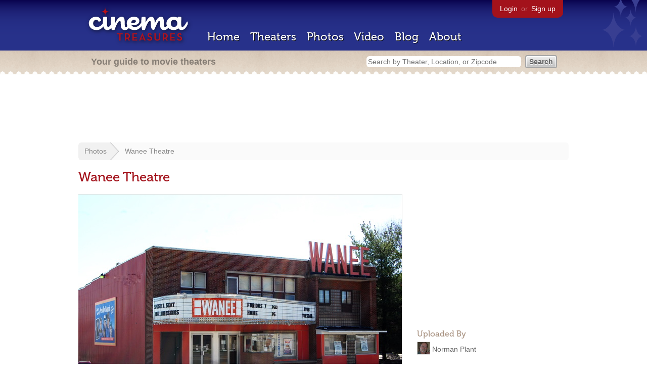

--- FILE ---
content_type: text/html; charset=utf-8
request_url: https://cinematreasures.org/photos/122720
body_size: 14740
content:
<!DOCTYPE html>
<!--[if lt IE 7]> <html class="ie6 no-js"> <![endif]-->
<!--[if IE 7]>    <html class="ie7 no-js"> <![endif]-->
<!--[if IE 8]>    <html class="ie8 no-js"> <![endif]-->
<!--[if IE 9]>    <html class="ie9 no-js"> <![endif]-->
<!--[if !IE]><!-->
<html class="no-js">
  <!--<![endif]-->
  <head>
    <meta charset="utf-8">
    <title>Wanee Theatre - Cinema Treasures</title>
    <meta content="Photo of Wanee Theatre in Kewanee, IL" name="description">
    <meta content="IE=edge,chrome=1" http-equiv="X-UA-Compatible">
  
    <script src="//use.typekit.com/voa4cfk.js" type="text/javascript"></script>
    <script>
      //<![CDATA[
        try{Typekit.load();}catch(e){}
      //]]>
    </script>
    <script async="" src="//www.googletagmanager.com/gtag/js?id=UA-2710707-1"></script>
    <script>
      //<![CDATA[
        window.dataLayer = window.dataLayer || [];
        function gtag(){dataLayer.push(arguments);}
        gtag('js', new Date());
        gtag('config', 'UA-2710707-1');
      //]]>
    </script>
    <script src="//ajax.googleapis.com/ajax/libs/jquery/1.5.1/jquery.min.js" type="text/javascript"></script>
    <script src="//cdn.apple-mapkit.com/mk/5.x.x/mapkit.js" type="text/javascript"></script>
    <script src="/assets/common.js?1759029584" type="text/javascript"></script>
    <script>
        //<![CDATA[
          $(document).ready(function () {
            $('#view_full_exif').click(function() {
              if ($('#view_full_exif').html() == 'View all') {
                $('#view_full_exif').html('Hide all');
              } else {
                $('#view_full_exif').html('View all');
              }
              $("#full_exif").slideToggle();
              return false;
            });
          
            if ($("#links a").attr("href").match(/members/)) {      
              if ($("#favorite img").attr("src").match(/unfavorite/)) {
                $("#favorite img").hover(
                  function () {
                    $("#favorite img").attr("src", '/images/app/favorite.png');
                    $("#favorite span").hide();
                    $("#favorite em").html("Add this photo to your favorites");
                    $("#favorite em").show();
                  }, 
                  function () {
                    $("#favorite img").attr("src", '/images/app/unfavorite.png');
                    $("#favorite span").show();
                    $("#favorite em").hide();
                  }
                );
              } else {
                $("#favorite img").hover(
                  function () {
                    $("#favorite img").attr("src", '/images/app/unfavorite.png');
                    $("#favorite span").hide();
                    $("#favorite em").html("Remove this photo from your favorites");
                    $("#favorite em").show();
                  }, 
                  function () {
                    $("#favorite img").attr("src", '/images/app/favorite.png');
                    $("#favorite span").show();
                    $("#favorite em").hide();
                  }
                );
              }
            } else {
            
                $("#favorite img").hover(
                  function () {
                    $("#favorite img").attr("src", '/images/app/favorite.png');
                    $("#favorite span").hide();
                    $("#favorite em").html("Login to favorite this photo");
                    $("#favorite em").show();
                  }, 
                  function () {
                    $("#favorite img").attr("src", '/images/app/unfavorite.png');
                    $("#favorite span").show();
                    $("#favorite em").hide();
                  }
                );
            }
          
          
          });
        //]]>
      </script>
    <link href="/stylesheets/app.css?1759029584" media="all" rel="stylesheet" type="text/css" />
  
  </head>
  <body class="photos show" lang="en">
    <div id="wrap">
      <div id="header">
        <div id="stars"></div>
        <div id="primary">
          <a href="/"><img alt="Cinema Treasures" height="88" id="logo" src="/images/app/logo.png?1759029584" width="218" /></a>
          <div id="links">
            <a href="/login?return_to=https%3A%2F%2Fcinematreasures.org%2Fphotos%2F122720">Login</a> or
            <a href="/signup">Sign up</a>
          </div>
          <nav>
            <ul>
              <li><a href="/">Home</a></li>
              <li><a href="/theaters">Theaters</a></li>
              <li><a href="/photos">Photos</a></li>
              <li><a href="/video">Video</a></li>
              <li><a href="/blog">Blog</a></li>
              <li><a href="/about">About</a></li>
            </ul>
          </nav>
        </div>
        <div id="secondary">
          <span>
            <div id="slogan">Your guide to movie theaters</div>
            <div id="search_bar">
              <form action="/theaters" method="get">
                <input id="query" name="q" placeholder="Search by Theater, Location, or Zipcode" type="text" />
                <input name="" type="submit" value="Search" />
              </form>
            </div>
          </span>
        </div>
      </div>
      <div id="page">
        <div id="content">
          <div id="leaderboard">
            <script async="" src="//pagead2.googlesyndication.com/pagead/js/adsbygoogle.js"></script>
            <ins class="adsbygoogle" data-ad-client="ca-pub-4430601922741422" data-ad-slot="6230392620" style="display:inline-block;width:970px;height:90px"></ins>
            <script>
              //<![CDATA[
                (adsbygoogle = window.adsbygoogle || []).push({});
              //]]>
            </script>
          </div>
          <div id="breadcrumb">
            <ul>
              <li><a href="/photos">Photos</a></li>
              <li><a href="#">Wanee Theatre</a></li>
            </ul>
          </div>
          <h1>Wanee Theatre</h1>
          <div id="meta">
            <div class="adsense">
              <script async="" src="//pagead2.googlesyndication.com/pagead/js/adsbygoogle.js"></script>
              <ins class="adsbygoogle" data-ad-client="ca-pub-4430601922741422" data-ad-slot="5812031164" style="display:inline-block;width:300px;height:250px"></ins>
              <script>
                //<![CDATA[
                  (adsbygoogle = window.adsbygoogle || []).push({});
                //]]>
              </script>
            </div>
            <h3 id="uploader">
              Uploaded By
            </h3>
            <p>
              <a href="/members/norbrad"><img alt="Tiny" height="24" src="https://photos.cinematreasures.org/production/users/1291/1310434071/tiny.JPG?1310434071" width="24" /></a>
              <a href="/members/norbrad/photos">Norman Plant</a>
            </p>
            <h3>Featured Theater</h3>
            <div id="theater_info">
              <a href="/theaters/4997"><img src="https://photos.cinematreasures.org/production/photos/112909/1416244556/thumb.jpg?1416244556" width="48" height="48" alt="Wanee Theatre, Kewanee, IL" /></a>
              <div id="name_and_address">
                <p><a href="/theaters/4997">Wanee Theatre</a></p>
                <p>Kewanee, IL</p>
              </div>
            </div>
            <h3>
              More Photos
            </h3>
            <div class="gallery">
              <div class="previous">
                <a href="/photos/122721"><img alt="Previous" class="nav" height="41" src="/images/photos/previous.png?1759029584" width="21" /></a>
                <a href="/photos/122721"><img alt="Wanee Theatre" height="48" src="https://photos.cinematreasures.org/production/photos/122721/1428891303/thumb.JPG?1428891303" width="48" /></a>
              </div>
              <div class="next">
                <a href="/photos/122719"><img alt="Wanee Theatre" height="48" src="https://photos.cinematreasures.org/production/photos/122719/1428891235/thumb.JPG?1428891235" width="48" /></a>
                <a href="/photos/122719"><img alt="Next" class="nav" height="41" src="/images/photos/next.png?1759029584" width="21" /></a>
              </div>
            </div>
            <div id="details">
              <h3>Photo Info</h3>
              <p>
                <strong>Taken on:</strong>
                April 11, 2015
              </p>
              <p>
                <strong>Uploaded on:</strong>
                April 13, 2015
              </p>
              <p>
                <strong>Exposure:</strong>
                1/200 sec, f/7.1, ISO 200
              </p>
              <p>
                <strong>Camera:</strong>
                NIKON CORPORATION NIKON D40
              </p>
              <p>
                <strong>Software:</strong>
                ACDSee Pro 7
              </p>
              <p>
                <strong>Size:</strong>
                1.6 MB
              </p>
              <p>
                <strong>Views:</strong>
                1,642
              </p>
              <p>
                <strong>Full EXIF:</strong>
                <a href="#" id="view_full_exif">View all</a>
                <div id="full_exif">
                  <p>Scene capture type: 0</p>
                  <p>Exposure bias value: 0</p>
                  <p>Subsec time digitized: 00</p>
                  <p>Software: ACDSee Pro 7</p>
                  <p>Custom rendered: 0</p>
                  <p>Gain control: 0</p>
                  <p>Max aperture value: 22/5</p>
                  <p>ISO speed ratings: 200</p>
                  <p>Saturation: 0</p>
                  <p>Date time: Sun Apr 12 10:01:59 -0700 2015</p>
                  <p>Exposure mode: 0</p>
                  <p>Compressed bits per pixel: 4</p>
                  <p>Sensing method: 2</p>
                  <p>Color space: 1</p>
                  <p>Contrast: 0</p>
                  <p>White balance: 0</p>
                  <p>Exposure time: 1/200</p>
                  <p>User comment: </p>
                  <p>X resolution: 300</p>
                  <p>Metering mode: 5</p>
                  <p>Pixel X dimension: 3008</p>
                  <p>Sharpness: 0</p>
                  <p>Make: NIKON CORPORATION</p>
                  <p>Digital zoom ratio: 1</p>
                  <p>F number: 71/10</p>
                  <p>Subsec time: 423</p>
                  <p>Resolution unit: 2</p>
                  <p>Model: NIKON D40</p>
                  <p>Y resolution: 300</p>
                  <p>Pixel Y dimension: 2000</p>
                  <p>Light source: 0</p>
                  <p>Date time original: Sat Apr 11 14:08:58 -0700 2015</p>
                  <p>Flash: 16</p>
                  <p>YCbCr positioning: 1</p>
                  <p>Focal length in 35mm film: 52</p>
                  <p>Exposure program: 0</p>
                  <p>Subsec time orginal: 00</p>
                  <p>Subject distance range: 0</p>
                  <p>Focal length: 35</p>
                  <p>Date time digitized: Sat Apr 11 14:08:58 -0700 2015</p>
                </div>
              </p>
              <p id="license">
                <strong>License:</strong>
                <a href="/licenses/2"><img src="/images/licenses/small/by.gif"></a>
              </p>
            </div>
          </div>
          <div id="photo">
            <img alt="Wanee Theatre" height="426" src="https://photos.cinematreasures.org/production/photos/122720/1428891270/large.JPG?1428891270" width="640" />
            <div id="description"></div>
          </div>
          <p id="favorite" style="float: none; width: 400px">
            <img alt="Unfavorite" height="22" src="/images/app/unfavorite.png?1759029584" title="Login to favorite this" width="23" />
            <span>
              No one has favorited this photo yet
            </span>
            <em></em>
          </p>
          <div id="comments">
          
          </div>
          <form action="/photos/122720/comments" class="new_comment" id="new_comment" method="post"><div style="margin:0;padding:0;display:inline"><input name="authenticity_token" type="hidden" value="KTClX+HvcTYBLhizJ/wJ6KrOjl58s0mjFKuzWnWM8nA=" /></div>
            <div id="login_prompt">
              You must
              <a href="/login?return_to=https%3A%2F%2Fcinematreasures.org%2Fphotos%2F122720">login</a>
              before making a comment.
            </div>
            <h2>New Comment</h2>
            <p>
              <textarea cols="40" disabled="disabled" id="comment_body" name="comment[body]" rows="5"></textarea>
            </p>
            <div class="tips">
              <ul>
                <li>Contribute something to the conversation</li>
                <li>No personal attacks</li>
                <li>Stay on-topic</li>
                <li class="link"><a href="/community">Please read our community guidelines before posting &rarr;</a></li>
              </ul>
            </div>
            <p>
              <input disabled="disabled" id="comment_submit" name="commit" type="submit" value="Add Comment" />
            </p>
          </form>
        </div>
      </div>
    </div>
    <footer>
      <span>
        <div id="social">
          <div class="service"><a href="http://www.facebook.com/pages/Cinema-Treasures/206217392742703"><img alt="Facebook" src="/images/icons/facebook.png?1759029584" /></a></div>
          <div class="service"><a href="http://twitter.com/movie_theaters"><img alt="Twitter" src="/images/icons/twitter.png?1759029584" /></a></div>
          <div class="service"><a href="http://feeds.feedburner.com/cinematreasures"><img alt="Feed" src="/images/icons/feed.png?1759029584" /></a></div>
        </div>
        <div id="sitemap">
          <h3>Roger Ebert on Cinema Treasures:</h3>
          <p>&ldquo;The ultimate web site about movie theaters&rdquo;</p>
        </div>
        <div id="credits">
          <a href="/"><img alt="Cinema Treasures" height="68" src="/images/app/logo_footer.png?1759029584" width="200" /></a>
        </div>
        <div id="terms">
          Cinema Treasures, LLC
          &copy; 2000 -
          2026.
          Cinema Treasures is a registered trademark of Cinema Treasures, LLC.
          <a href="/privacy">Privacy Policy</a>.
          <a href="/terms">Terms of Use</a>.
        </div>
      </span>
    </footer>
    <script>
      //<![CDATA[
        try {
          var _gaq = _gaq || [];
          _gaq.push(['_setAccount', '']);
          _gaq.push(['_trackPageview']);
      
          (function() {
            var ga = document.createElement('script'); ga.type = 'text/javascript'; ga.async = true;
            ga.src = ('https:' == document.location.protocol ? 'https://ssl' : 'http://www') + '.google-analytics.com/ga.js';
            var s = document.getElementsByTagName('script')[0]; s.parentNode.insertBefore(ga, s);
          })();
        } catch(err) {
        }
      //]]>
    </script>
  </body>
</html>


--- FILE ---
content_type: text/html; charset=utf-8
request_url: https://www.google.com/recaptcha/api2/aframe
body_size: 269
content:
<!DOCTYPE HTML><html><head><meta http-equiv="content-type" content="text/html; charset=UTF-8"></head><body><script nonce="6I0D2ku_KLzzTBE31Ak1oQ">/** Anti-fraud and anti-abuse applications only. See google.com/recaptcha */ try{var clients={'sodar':'https://pagead2.googlesyndication.com/pagead/sodar?'};window.addEventListener("message",function(a){try{if(a.source===window.parent){var b=JSON.parse(a.data);var c=clients[b['id']];if(c){var d=document.createElement('img');d.src=c+b['params']+'&rc='+(localStorage.getItem("rc::a")?sessionStorage.getItem("rc::b"):"");window.document.body.appendChild(d);sessionStorage.setItem("rc::e",parseInt(sessionStorage.getItem("rc::e")||0)+1);localStorage.setItem("rc::h",'1769540490366');}}}catch(b){}});window.parent.postMessage("_grecaptcha_ready", "*");}catch(b){}</script></body></html>